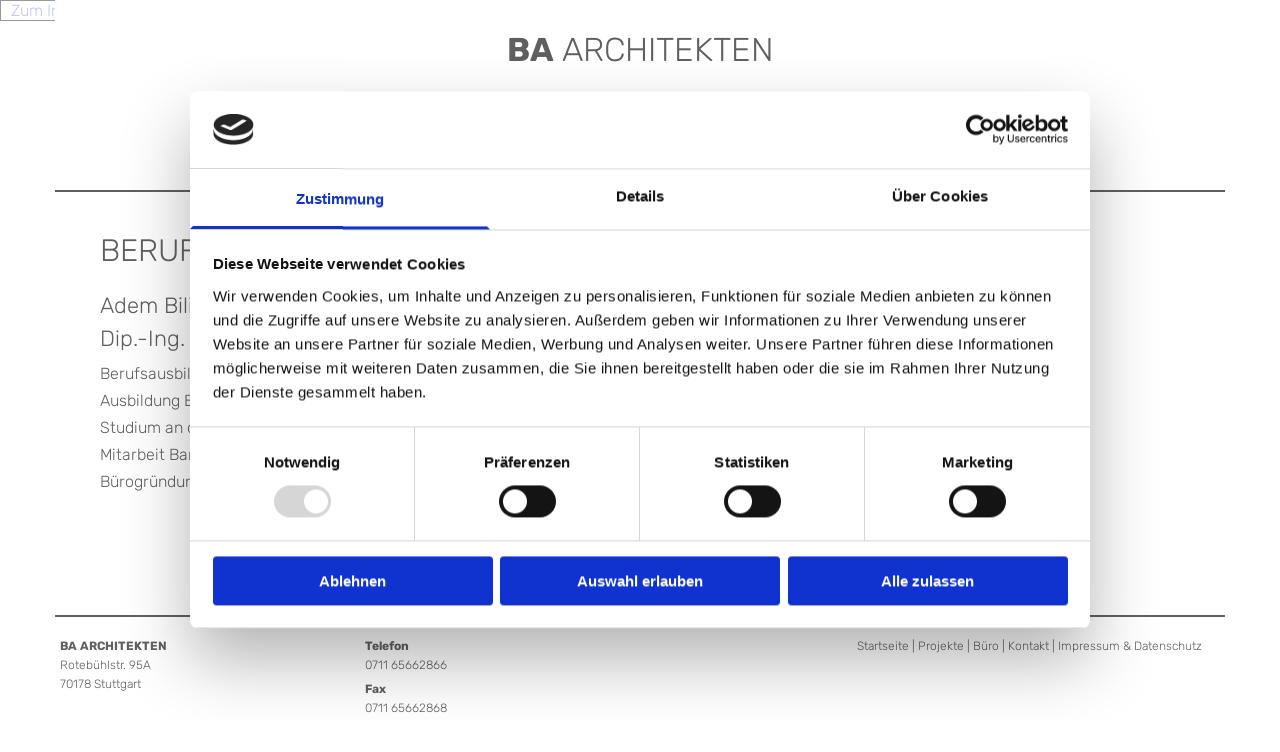

--- FILE ---
content_type: text/html; charset=UTF-8
request_url: https://www.baarchitekten.de/buero
body_size: 4353
content:
<!DOCTYPE html> <html lang="de" data-currency="EUR" data-lang="de" data-countrycode="de_DE" data-rHash="9ba5a868c102bc1ec13951df4a66f784" dir="auto" data-cookiebot="true"> <head> <meta charset="UTF-8"/> <script>window.addEventListener("CookiebotOnDialogInit",function(){if (Cookiebot.getDomainUrlParam("autoAcceptCookies") === "true")Cookiebot.setOutOfRegion();});</script><script async fetchpriority="high" id="Cookiebot" src="https://consent.cookiebot.com/uc.js" data-cbid="9a071f81-a10d-4539-9fdc-c4e69685f979" data-blockingmode="auto" data-culture="de" type="text/javascript"></script><title>BA ARCHITEKTEN in Stuttgart - Büro</title><meta name="keywords" content="BA Architekten, Stuttgart, Büro, Adem Bilici, Architekt, Diplom Ingenieur"><meta name="description" content="Das Architekturbüro BA ARCHITEKTEN in Stuttgart stellt sich vor. Als Dipl. Ing. Architekt agiert Adem Bilici und sein Team stets im Interesse seiner Kunden."><meta property="og:type" content="website"><meta property="og:title" content="BA ARCHITEKTEN in Stuttgart - Büro"><meta property="og:url" content="https://www.baarchitekten.de/buero"><meta property="og:description" content="Das Architekturbüro BA ARCHITEKTEN in Stuttgart stellt sich vor. Als Dipl. Ing. Architekt agiert Adem Bilici und sein Team stets im Interesse seiner Kunden."><meta property="og:image" content="https://www.baarchitekten.de"><link rel='canonical' href='https://www.baarchitekten.de/buero'/><meta name="viewport" content="width=device-width, initial-scale=1"><link rel='shortcut icon' type='image/x-icon' href='/uploads/Bk8AzNi6/favicon.ico'/><link rel="preload" href="https://css-fonts.eu.extra-cdn.com/css?family=Roboto:300,500&display=swap" as="style"><link href="https://css-fonts.eu.extra-cdn.com/css?family=Roboto:300,500&display=swap" rel="stylesheet"><link rel="stylesheet" href="https://site-assets.cdnmns.com/606c02160e78242bde96757ba312f54d/css/cookiebotVideoPlaceholder.css?1769614031895"><link rel="stylesheet" href="https://site-assets.cdnmns.com/606c02160e78242bde96757ba312f54d/css/grids.css?1769614031895"><link rel="stylesheet" href="https://site-assets.cdnmns.com/606c02160e78242bde96757ba312f54d/css/hcaptcha.css?1769614031895"><link rel="stylesheet" href="/assets/user-style.css?1756456081"><link rel="stylesheet" id="style_site" href="/assets/sitestyle.css?1756456081"><link rel="stylesheet" href="https://site-assets.cdnmns.com/606c02160e78242bde96757ba312f54d/css/external-libs.css?1769614031895"><!--[if lt IE 9]><script src="https://site-assets.cdnmns.com/606c02160e78242bde96757ba312f54d/js/html5shiv.js"></script><script src="https://site-assets.cdnmns.com/606c02160e78242bde96757ba312f54d/js/respond.js"></script><![endif]--><script>if ('serviceWorker' in navigator){navigator.serviceWorker.getRegistrations().then(function(registrations) { for(registration in registrations) { registration.unregister(); }}); }</script><link rel="preconnect" href="https://site-assets.cdnmns.com/" crossorigin><link rel="preconnect" href="https://fonts.prod.extra-cdn.com/" crossorigin><style id='globalCSS'>/*.gallery .slides .arrowAfter { color: #FFF; background-color: #000; padding-left: 4px; right: 1px!important; } .gallery .slides .arrowBefore { color: #FFF; text-align: right; background-color: #000; padding-right: 4px; left: 0!important; }*/ #r2545 { height: auto!important; } /* --- STARTSEITE --- */ #p2374 #c5000 { visibility: hidden; }</style><!-- Google Analytics --> <script>var gaProperty = 'UA-79381127-12';var disableStr = 'ga-disable-' + gaProperty;if (document.cookie.indexOf(disableStr + '=true')> -1) { window[disableStr] = true;}function gaOptout() { document.cookie = disableStr + '=true; expires=Thu, 31 Dec 2099 23:59:59 UTC; path=/'; window[disableStr] = true;};</script><script> (function(i,s,o,g,r,a,m){i['GoogleAnalyticsObject']=r;i[r]=i[r]||function(){ (i[r].q=i[r].q||[]).push(arguments)},i[r].l=1*new Date();a=s.createElement(o), m=s.getElementsByTagName(o)[0];a.async=1;a.src=g;m.parentNode.insertBefore(a,m) })(window,document,'script','//www.google-analytics.com/analytics.js','ga'); ga('create', 'UA-79381127-12', 'auto');ga('set', 'anonymizeIp', true); ga('send', 'pageview');</script> <!-- Wipe Performance --> <script src="https://wwa.wipe.de/wwa.js"></script><script>var wa$ = _WWA_.getAnalyzer("heisehomepages");wa$.setPageItem({ cid: "0012675412", oid: "0001908726", na: "BA ARCHITEKTEN in Stuttgart", oat: "Homepage Starter HMS",dn: "baarchitekten.de"});wa$.logPageView();</script> <script>window.ASSETSURL='https://site-assets.cdnmns.com/606c02160e78242bde96757ba312f54d';</script></head> <body id="p3731" data-dateformat='d/m/Y' data-enableFocusIndication data-req="lazyload,quicklink"> <div class="skipNavigation"> <a class="skipNavigationLink" aria-label="Zum Inhalt springen" title="Zum Inhalt springen" href="javascript:void(0)">Zum Inhalt springen</a> </div> <div id="r5001" class="row designRow"> <div class="container container-fixed"><div class="col col-sm-12"> <header><div id="r5000" class="row "> <div class="container container-fixed colsStack"><div id="c5000" class="col col-sm-10 col-lg-12 col-md-12"><div id="m3730" class="module text"><p class="companyname"><a href="/" data-track-event="click" data-track-action="internal_link_clicked"><span style="font-weight: bold;">BA</span> Architekten</a></p></div> </div> <div id="c4354" class="col col-sm-2 col-lg-12 col-md-12"><nav id="m5000" class="module nav" data-settings="vertical=false,direction=right,push=true,activeParent=false,verticalNav-lg=false" aria-label="Navigation" tabindex="-1"> <ul class="navContainer"><li class=""> <a href="/" data-track-event="click" data-track-action="internal_link_clicked">Startseite</a> </li><li class=""> <a href="/projekte" data-track-event="click" data-track-action="internal_link_clicked">Projekte</a> </li><li class=" active"> <a href="/buero" data-track-event="click" data-track-action="internal_link_clicked">Büro</a> </li><li class=""> <a href="/kontakt" data-track-event="click" data-track-action="internal_link_clicked">Kontakt</a> </li><li class=" hidden-lg hidden-md hidden-sm"> <a href="/impressum--datenschutz" data-track-event="click" data-track-action="internal_link_clicked">Impressum &amp; Datenschutz</a> </li></ul> </nav></div> </div> </div> </header><div id="r5002" role="main" class="row designRow"> <div class="container container-fluid"><div class="col col-sm-12"><div id="r4599" class="row "> <div class="container container-fixed"><div class="col col-md-6 col-lg-6 col-sm-12"><div id="m4079" class="module text"><p class="subtitle">Beruflicher Werdegang</p><p class="preamble">Adem Bilici<br>Dip.-Ing. (FH) Architekt</p><p class="bodytext">Berufsausbildung: 1995 bis 1998<br>Ausbildung Bautechniker: 2003 bis 2005<br>Studium an der HFT Stuttgart: 2005 bis 2009<br>Mitarbeit Bankwitz Architekten: 2009 bis 2011<br>Bürogründung BA ARCHITEKTEN: 2011</p></div> </div> <div id="c1497" class="col col-md-6 col-lg-6 col-sm-12"><div id="m4945" class="module text"><p class="subtitle">Tätigkeiten/Leistungen</p><p class="bodytext"><br>Alle Architektenleistungen in den Leistungsphasen 1-9&nbsp;für</p><ul class="bodytext"><li class="bodytext">Neubau</li><li class="bodytext">Umbau</li><li class="bodytext">Sanierung</li><li class="bodytext">Modernisierung</li></ul></div> </div> </div> </div> </div> </div> </div> <footer><div id="r1074" class="row "> <div class="container container-fixed"><div id="c3869" class="col col-md-3 col-lg-3 col-sm-6"><div id="m1028" class="module text"><p class="footertext"><span style="font-weight: bold;">BA ARCHITEKTEN</span><br>Rotebühlstr. 95A<br>70178&nbsp;Stuttgart&nbsp;<span class="redactor-invisible-space"></span></p></div> </div> <div class="col col-md-3 col-lg-3 col-sm-6"><div id="m2647" class="module text"><p class="footertext"><strong>Telefon</strong><br><a data-global="phone"  href="tel:071165662866" data-track-event="click" data-track-action="phone_link">0711 65662866</a><span style="font-weight: bold;"></span></p><p class="footertext"><span style="font-weight: bold;">Fax</span><br>0711 65662868<br></p><p class="footertext"><span style="font-weight: bold;">E-Mail&nbsp;</span><br><a href="mailto:info@baarchitekten.de" data-track-event="click" data-track-action="email_link">info@baarchitekten.de</a><a href="mailto:info@baarchitekten.de" data-track-event="click" data-track-action="email_link"></a><br><br></p></div> </div> <div class="col col col-md-3 col-sm-12 col-lg-2 hidden-md hidden-sm"></div> <div id="c4410" class="col col-sm-12 col-lg-4 col-md-6"><div id="m2721" class="module text"><p class="footertext" style="text-align: center;"><a href="/" data-track-event="click" data-track-action="internal_link_clicked">Startseite</a> | <a href="/projekte" data-track-event="click" data-track-action="internal_link_clicked">Projekte</a> | <a href="/buero" data-track-event="click" data-track-action="internal_link_clicked">Büro</a> | <a href="/kontakt" data-track-event="click" data-track-action="internal_link_clicked">Kontakt</a> | <a href="/impressum--datenschutz" data-track-event="click" data-track-action="internal_link_clicked">Impressum & Datenschutz</a></p></div> </div> </div> </div> </footer> </div> </div> </div> <script async data-cookieconsent="ignore" nomodule src="https://site-assets.cdnmns.com/606c02160e78242bde96757ba312f54d/js/loader-polyfills.js?1769614031895"></script><script async data-cookieconsent="ignore" src="https://site-assets.cdnmns.com/606c02160e78242bde96757ba312f54d/js/loader.js?1769614031895"></script><script type='application/ld+json'>{"@context":"http://schema.org","@type":"LocalBusiness","@id":"https://www.baarchitekten.de/#global_business","name":"BA Architekten","address":{"@type":"PostalAddress","streetAddress":"Roteb\u00fchlstr. 95A","addressLocality":"Stuttgart","addressRegion":"","postalCode":"70178","addressCountry":""},"email":"info@baarchitekten.de","faxNumber":"0711 65662868","telephone":"0711 65662866","url":"https://www.baarchitekten.de"}</script><!-- Cookiebot: Google consent mode v2 defaults --> <script type='text/javascript' data-cookieconsent='ignore'> window.dataLayer = window.dataLayer || []; function gtag(){dataLayer.push(arguments);} gtag('consent', 'default', { 'ad_storage': 'denied', 'analytics_storage': 'denied', 'ad_user_data': 'denied', 'ad_personalization': 'denied', 'functionality_storage': 'denied', 'personalization_storage': 'denied', 'security_storage': 'granted', 'wait_for_update': 500, }); gtag("set", "ads_data_redaction", true); gtag("set", "url_passthrough", false); </script><!-- Mono global site tag (gtag.js) - Google Analytics --> <script async type='text/plain' data-cookieconsent='statistics' src='https://www.googletagmanager.com/gtag/js?id=G-Q5WHBMJ5E3'></script> <script type='text/plain' data-cookieconsent='statistics'> window.dataLayer = window.dataLayer || []; function gtag(){dataLayer.push(arguments);} gtag('js', new Date()); gtag('config', 'G-Q5WHBMJ5E3', { 'anonymize_ip': true, 'send_page_view': false, 'custom_map': {'dimension1': 'monoSiteId', 'dimension2': 'monoRendering'} }); gtag('event', 'monoAction', { 'monoSiteId': '705079', 'monoRendering': 'website'}); gtag('event', 'page_view', { 'monoSiteId': '705079', 'monoRendering': 'website'}); var _mtr = _mtr || []; _mtr.push(['addTracker', function (action) { gtag('event', action, { 'send_to': 'G-Q5WHBMJ5E3', 'event_label': 'monoAction', 'monoSiteId': '705079', 'monoRendering': 'website' }); }]); _mtr.push(['addRawTracker', function() { gtag.apply(gtag,arguments); }]); </script> </body> </html>

--- FILE ---
content_type: text/css
request_url: https://www.baarchitekten.de/assets/sitestyle.css?1769614031895
body_size: 3892
content:
.headline { font-size:45px; line-height:1.2em; letter-spacing:0em; margin-bottom:20px; text-transform:uppercase;} .headline a:hover { text-decoration:underline;} nav { text-align:center;} nav > ul li > a { color:rgb(53, 53, 53); font-size:22px; transition:all 0.25s ease-in 0s;} nav:before { color:rgb(69, 69, 69); font-size:30px;} nav > ul > li > ul a { font-size:14px;} nav > ul li a:hover { border-color:rgb(69, 69, 69);} nav > ul li a { border-top-width:2px; margin-left:20px; margin-right:20px; padding-left:5px; padding-top:5px; padding-bottom:5px; padding-right:5px;} nav > ul > li > ul li a { background-color:rgb(255, 255, 255); padding-top:20px; padding-bottom:20px; padding-right:20px;} nav > ul > li > ul li a:hover { background-color:rgb(234, 234, 234);} nav > ul li.active > a { font-weight:500; color:rgb(96, 96, 96);} nav > ul > li > ul li.active > a { background-color:rgb(234, 234, 234);} nav > ul li > a:hover { color:rgb(96, 96, 96);} .subtitle { font-size:31px; line-height:1.2em; letter-spacing:0em; margin-bottom:20px; font-weight:300; font-style:normal; text-transform:uppercase;} .preamble { font-size:22px; line-height:1.5em; letter-spacing:0em; margin-bottom:5px; color:rgb(96, 96, 96);} .bodytext { line-height:1.7em; margin-bottom:5px; font-size:16px;} .bodytext a { color:rgb(96, 96, 96);} .bodytext a:hover { color:rgb(96, 96, 96); text-decoration:underline;} .smalltext { line-height:1.2em; letter-spacing:0em; font-size:12px; margin-bottom:5px;} body { color:rgb(96, 96, 96); font-size:16px; font-family:Rubik; line-height:1.2em; font-weight:300; background-color:rgb(255, 255, 255);} body a { text-decoration:none; color:rgb(190, 199, 244);} body a:hover { color:rgb(190, 199, 244);} .button { margin-bottom:40px; border-radius:3px; font-weight:400; color:rgb(69, 69, 69); background-color:rgba(190, 199, 244, 0); padding-top:15px; padding-right:25px; padding-bottom:15px; padding-left:25px; border-color:rgb(69, 69, 69); border-top-width:1px; border-right-width:1px; border-bottom-width:1px; border-left-width:1px; border-top-left-radius:0px; border-top-right-radius:0px; border-bottom-right-radius:0px; border-bottom-left-radius:0px; border-style:dotted;} .button:hover { background-color:rgb(69, 69, 69); color:rgb(255, 255, 255); border-color:rgb(210, 218, 221);} .form { margin-bottom:40px; padding-top:0px; padding-right:0px; padding-bottom:0px; padding-left:0px;} .form label { padding-bottom:0px; margin-bottom:10px; line-height:1.2em;} .form input[type=text],.form textarea,.form select { border-radius:3px; border-width:1px; border-color:rgb(204, 204, 204); color:rgb(69, 69, 69); font-size:14px; padding-top:10px; padding-right:10px; padding-bottom:10px; padding-left:10px; margin-top:0px; margin-right:0px; margin-bottom:20px; margin-left:0px;} .form input[type=submit] { margin-top:20px; margin-bottom:0px; border-style:solid;} .form input[type=checkbox]+span,.form input[type=radio]+span,.form .form_option input[type=checkbox]+label { line-height:1.6em; margin-left:10px; margin-bottom:20px; margin-right:20px;} .text { margin-bottom:40px; padding-top:0px; padding-right:0px; padding-bottom:0px; padding-left:0px;} .image { margin-bottom:40px;} .map { margin-bottom:40px;} .gallery { margin-bottom:40px;} .gallery .arrow { font-size:25px; width:25px; height:25px;} .row { padding-top:100px; padding-right:30px; padding-bottom:60px; padding-left:30px;} .col { margin-bottom:0px; padding-left:15px; padding-right:15px; margin-top:0px; padding-bottom:0px;} .custom1 {} .custom2 {} .custom4 {} .custom5 {} .custom3 {} .smallsubtitle { font-size:18px; line-height:1.2em; margin-bottom:5px;} .spottext { font-size:63px; color:rgb(255, 255, 255); line-height:1.2em; text-align:center; margin-bottom:20px;} .footertext { font-size:12px; line-height:1.6em; margin-bottom:5px;} .footertext a { color:rgb(96, 96, 96);} .footertext a:hover { color:rgb(96, 96, 96); text-decoration:underline;} .companyname { font-size:33px; line-height:1.2em; text-transform:uppercase; text-align:center;} .companyname a { color:rgb(96, 96, 96);} .companyname a:hover { color:rgb(96, 96, 96);} .smallspottext { line-height:1.5em; color:rgb(255, 255, 255); text-align:center; font-size:22px; margin-bottom:5px;} .locale { text-align:right;} .locale ul li a { transition:all 0.25s ease-in 0s; color:rgb(255, 255, 255);} .locale ul li { background-color:rgb(69, 69, 69); padding-top:5px; padding-right:15px; padding-bottom:5px; padding-left:15px;} .button2 { font-size:21px; border-width:2px; line-height:1em; margin-bottom:40px; border-radius:3px; color:rgb(255, 255, 255); border-color:rgb(255, 255, 255); display:table; margin-left:auto; margin-right:auto; padding-top:20px; padding-right:30px; padding-bottom:20px; padding-left:30px;} .button2:hover { border-color:rgba(255, 255, 255, 0.498039);} .divider { display:table; margin-left:auto; margin-right:auto; border-top-width:1px; border-color:rgba(0, 0, 0, 0.0980392); width:100%;} .socialmedia { text-align:right; font-size:19px;} .socialmedia li { margin-left:20px; margin-bottom:20px;} .socialmedia li a { width:30px; height:30px;} .paymenticons li { margin-left:5px; margin-bottom:5px; padding-bottom:40px;} .linklist { margin-bottom:0px; margin-top:0px; padding-left:0px;} .linklist a { margin-bottom:1px; background-color:rgb(242, 242, 242); padding-top:10px; padding-right:10px; padding-bottom:10px; padding-left:10px;} .breadcrumb li a { margin-bottom:10px; margin-left:10px; margin-right:10px;} body[data-enableFocusIndication] a:focus, body[data-enableFocusIndication] *:focus:not(nav), body[data-enableFocusIndication] a[href]:focus > img, body[data-enableFocusIndication] [tabindex]:focus:not(nav), body[data-enableFocusIndication] .nav:focus:before { outline-width:2px; outline-color:#ff0000; outline-style:solid;} @media only screen and (max-width:1199px) {nav {} nav > ul li > a:hover {} nav > ul li.active > a {} nav > ul > li > ul a {} nav > ul > li > ul li.active > a {} nav:before { color:rgb(69, 69, 69); font-size:30px;} .col { padding-bottom:30px;} .row { padding-top:70px; padding-bottom:0px;} .custom4 {} .custom4 a {} .custom4 a:hover {} .custom1 { line-height:1.2em;} .custom1 a {} .custom1 a:hover {} .custom3 {} .custom3 a {} .custom3 a:hover {} body {} body a {} body a:hover {} .text {} .headline { font-size:37px;} .headline a {} .headline a:hover {} .subtitle { font-size:28px;} .subtitle a {} .subtitle a:hover {} .preamble { font-size:18px;} .preamble a {} .preamble a:hover {} .bodytext {} .bodytext a {} .bodytext a:hover {} .smallsubtitle {} .smallsubtitle a {} .smallsubtitle a:hover {} .smalltext { font-size:12px;} .smalltext a {} .smalltext a:hover {} .spottext { font-size:50px;} .spottext a {} .spottext a:hover {} .smallspottext { font-size:18px;} .smallspottext a {} .smallspottext a:hover {} .companyname { font-size:18px;} .companyname a {} .companyname a:hover {} .footertext { font-size:12px;} .footertext a {} .footertext a:hover {} }@media only screen and (max-width:767px) {nav { text-align:right;} nav > ul li > a { font-size:18px;} nav > ul li > a:hover {} nav > ul li.active > a {} nav > ul > li > ul a { font-size:15px;} nav > ul > li > ul li.active > a {} nav:before { font-size:21px;} nav > ul li a { padding-top:10px; padding-right:0px; padding-bottom:10px; padding-left:0px;} nav > ul > li > ul li a { background-color:rgba(255, 255, 255, 0); padding-top:10px; padding-right:10px; padding-bottom:10px; padding-left:10px;} .headline { font-size:31px;} .headline a {} .headline a:hover {} .subtitle { font-size:25px;} .subtitle a {} .subtitle a:hover {} .preamble { font-size:20px;} .preamble a {} .preamble a:hover {} .bodytext {} .bodytext a {} .bodytext a:hover {} .smalltext {} .smalltext a {} .smalltext a:hover {} .text { margin-bottom:20px; padding-right:0px; padding-left:0px;} .col { padding-bottom:20px;} .row { padding-top:40px; padding-left:0px; padding-right:0px;} .form { margin-bottom:20px; padding-top:0px; padding-right:0px; padding-bottom:0px; padding-left:0px;} .form label {} .form input[type=submit] {} .form input[type=submit]:hover {} .form input[type=text],.form textarea,.form select {} .form .thankYou {} .form input[type=checkbox]+span,.form input[type=radio]+span,.form .form_option input[type=checkbox]+label { margin-bottom:10px; margin-right:10px;} .gallery { margin-bottom:20px;} .map { margin-bottom:20px;} .image { margin-bottom:20px;} .button { margin-bottom:20px;} .button:hover {} .custom1 {} .custom1 a {} .custom1 a:hover {} .custom2 {} .custom2 a {} .custom2 a:hover {} .custom3 {} .custom3 a {} .custom3 a:hover {} .custom4 {} .custom4 a {} .custom4 a:hover {} .custom5 {} .custom5 a {} .custom5 a:hover {} .spottext { font-size:39px;} .spottext a {} .spottext a:hover {} body {} body a {} body a:hover {} .locale {} .locale ul li a {} .locale ul li a:hover {} .locale ul li.active a {} .locale ul li {} .locale ul li:hover {} .locale ul li.active {} .smallsubtitle {} .smallsubtitle a {} .smallsubtitle a:hover {} .smallspottext { font-size:20px;} .smallspottext a {} .smallspottext a:hover {} .companyname { font-size:20px; text-align:left;} .companyname a {} .companyname a:hover {} .footertext {} .footertext a {} .footertext a:hover {} .button2 { margin-bottom:20px;} .button2:hover {} .socialmedia { text-align:center; font-size:22px;} .socialmedia li a { width:45px; height:45px;} .socialmedia li a:hover {} .socialmedia li {} .socialmedia li:hover {} }#r5001 { padding-left:0px; padding-right:0px;} #r5001 > .container {} #r5000 { background-color:rgb(255, 255, 255); background-repeat:no-repeat; background-position:50% 100%; padding-left:15px; padding-top:30px; padding-bottom:50px; padding-right:15px;} #c5000 { margin-top:0px; margin-bottom:0px;} #m3730 { margin-bottom:20px;} #c4354 { padding-top:20px;} #r5002 { background-color:rgb(255, 255, 255); background-position:50% 0%; background-repeat:repeat-y;} #r5002 > .container {} #r1074 { padding-top:20px; padding-bottom:50px; background-color:rgb(255, 255, 255); border-top-width:2px; border-color:rgb(96, 96, 96); padding-left:5px; padding-right:5px;} #c3869 { padding-left:0px; padding-right:5px;} #c4410 { padding-right:0px; padding-left:5px;} #p2374 #r2955 { padding-top:10px;} #p2374 #m3239 { max-width:50%; margin-left:auto; margin-top:100px; margin-right:auto;} #p1879 #r4180 { background-color:rgba(190, 199, 244, 0); padding-top:20px; padding-bottom:0px; border-color:rgb(96, 96, 96); border-top-width:2px; padding-left:0px; padding-right:0px;} #p1879 #c2656 { background-color:rgb(255, 255, 255); background-clip:content-box; padding-left:0px; padding-top:0px; padding-right:0px;} #p1879 #m2821 { padding-right:40px; padding-left:40px; margin-bottom:0px;} #p1879 #r2814 { background-color:rgba(190, 199, 244, 0); padding-top:40px; padding-bottom:40px;} #p1879 #c1075 { background-color:rgb(255, 255, 255); background-clip:content-box; margin-bottom:10px;} #p1879 #m4332 { border-style:solid; margin-bottom:0px;} #p1879 #m4332 .arrow { color:rgb(96, 96, 96);} #p1879 #m4332 .hoverOverlay .hoverIcon { border-style:solid;} #p1879 #m4332 .hoverOverlay { border-style:solid;} #p1879 #c2901 { margin-bottom:10px; padding-left:80px;} #p1879 #r3346 { background-color:rgba(190, 199, 244, 0); padding-top:40px; padding-bottom:40px;} #p1879 #c4565 { background-color:rgb(255, 255, 255); background-clip:content-box; margin-bottom:10px;} #p1879 #m1332 { margin-bottom:0px;} #p1879 #m1332 .arrow { color:rgb(96, 96, 96);} #p1879 #c4693 { margin-bottom:10px; padding-left:80px;} #p1879 #r2013 { background-color:rgba(190, 199, 244, 0); padding-top:40px; padding-bottom:40px;} #p1879 #c4760 { background-color:rgb(255, 255, 255); background-clip:content-box; margin-bottom:10px;} #p1879 #m3956 { margin-bottom:0px;} #p1879 #c1860 { margin-bottom:10px; padding-left:80px;} #p1879 #r2719 { background-color:rgba(190, 199, 244, 0); padding-top:40px; padding-bottom:40px;} #p1879 #c4722 { background-color:rgb(255, 255, 255); background-clip:content-box; margin-bottom:10px;} #p1879 #m1309 { border-style:solid; margin-bottom:0px;} #p1879 #m1309 .hoverOverlay .hoverIcon { border-style:solid;} #p1879 #m1309 .hoverOverlay { border-style:solid;} #p1879 #c1379 { margin-bottom:10px; padding-left:80px;} #p1879 #r4901 { background-color:rgba(190, 199, 244, 0); padding-top:40px; padding-bottom:40px;} #p1879 #c1713 { background-color:rgb(255, 255, 255); background-clip:content-box; margin-bottom:10px;} #p1879 #m4048 { margin-bottom:0px;} #p1879 #c1928 { margin-bottom:10px; padding-left:80px;} #p1879 #r2655 { background-color:rgba(190, 199, 244, 0); padding-top:40px; padding-bottom:40px;} #p1879 #c2812 { background-color:rgb(255, 255, 255); background-clip:content-box; margin-bottom:10px;} #p1879 #m4434 { margin-bottom:0px;} #p1879 #c1741 { margin-bottom:10px; padding-left:80px;} #p1879 #r2107 { background-color:rgba(190, 199, 244, 0); padding-top:40px; padding-bottom:40px;} #p1879 #c1638 { background-color:rgb(255, 255, 255); background-clip:content-box; margin-bottom:10px;} #p1879 #m4003 { margin-bottom:0px;} #p1879 #c1020 { margin-bottom:10px; padding-left:80px;} #p1879 #r2538 { background-color:rgba(190, 199, 244, 0); padding-top:40px; padding-bottom:40px;} #p1879 #c3483 { background-color:rgb(255, 255, 255); background-clip:content-box; margin-bottom:10px;} #p1879 #m2413 { margin-bottom:0px;} #p1879 #c2829 { margin-bottom:10px; padding-left:80px;} #p1879 #r2443 { background-color:rgba(190, 199, 244, 0); padding-top:40px; padding-bottom:40px;} #p1879 #c4836 { background-color:rgb(255, 255, 255); background-clip:content-box; margin-bottom:10px;} #p1879 #m4012 { margin-bottom:0px;} #p1879 #c4668 { margin-bottom:10px; padding-left:80px;} #p1879 #r4929 { background-color:rgba(190, 199, 244, 0); padding-top:40px; padding-bottom:40px;} #p1879 #c4995 { margin-bottom:10px; border-bottom-width:1px; border-color:rgb(234, 234, 234);} #p1879 #c4440 { margin-bottom:10px; border-bottom-width:1px; border-color:rgb(234, 234, 234);} #p1879 #c2523 { margin-bottom:10px; border-bottom-width:1px; border-color:rgb(234, 234, 234);} #p1879 #c4845 { margin-bottom:10px; border-bottom-width:1px; border-color:rgb(234, 234, 234);} #p1879 #c4307 { margin-bottom:10px; border-bottom-width:0px; border-color:rgb(234, 234, 234);} #p1879 #c2876 { margin-bottom:10px; border-bottom-width:0px; border-color:rgb(234, 234, 234);} #p1879 #r2211 { background-color:rgba(190, 199, 244, 0); padding-top:20px; padding-bottom:0px; border-color:rgb(96, 96, 96); border-top-width:2px; padding-left:0px; padding-right:0px;} #p1879 #c3070 { background-color:rgb(255, 255, 255); background-clip:content-box; padding-left:0px; padding-top:0px; padding-right:0px;} #p1879 #m3350 { padding-right:40px; padding-left:40px; margin-bottom:0px;} #p1879 #r3666 { background-color:rgba(190, 199, 244, 0); padding-top:40px; padding-bottom:40px; margin-bottom:0px;} #p1879 #c4665 { background-color:rgb(255, 255, 255); background-clip:content-box;} #p1879 #c1138 { padding-left:80px;} #p1879 #r3132 { background-color:rgba(190, 199, 244, 0); padding-top:40px; padding-bottom:40px; margin-bottom:0px;} #p1879 #c3046 { background-color:rgb(255, 255, 255); background-clip:content-box; padding-left:100px; padding-right:100px;} #p1879 #c2830 { padding-left:80px;} #p1879 #r3445 { background-color:rgba(190, 199, 244, 0); padding-top:40px; padding-bottom:40px;} #p1879 #c3430 { background-color:rgb(255, 255, 255); background-clip:content-box; margin-bottom:10px;} #p1879 #m4158 { max-width:70%; margin-left:auto; margin-right:auto;} #p1879 #c4809 { margin-bottom:10px; padding-left:80px;} #p1879 #r3162 { background-color:rgba(190, 199, 244, 0); padding-top:40px; padding-bottom:40px;} #p1879 #c2542 { background-color:rgb(255, 255, 255); background-clip:content-box; margin-bottom:10px;} #p1879 #c2968 { margin-bottom:10px; padding-left:80px;} #p1879 #r2952 { background-color:rgba(190, 199, 244, 0); padding-top:40px; padding-bottom:40px;} #p1879 #c3129 { margin-bottom:10px; border-bottom-width:1px; border-color:rgb(234, 234, 234);} #p1879 #c3474 { margin-bottom:10px; border-bottom-width:1px; border-color:rgb(234, 234, 234);} #p1879 #c2867 { margin-bottom:10px; border-bottom-width:1px; border-color:rgb(234, 234, 234);} #p1879 #c2673 { margin-bottom:10px; border-bottom-width:1px; border-color:rgb(234, 234, 234);} #p1879 #c4227 { margin-bottom:10px; border-bottom-width:0px; border-color:rgb(234, 234, 234);} #p1879 #c4709 { margin-bottom:10px; border-bottom-width:0px; border-color:rgb(234, 234, 234);} #p1879 #r2563 { background-color:rgba(190, 199, 244, 0); padding-top:40px; padding-bottom:40px;} #p1879 #c1500 { margin-bottom:10px; border-bottom-width:1px; border-color:rgb(234, 234, 234);} #p1879 #c1007 { margin-bottom:10px; border-bottom-width:1px; border-color:rgb(234, 234, 234);} #p1879 #c1095 { margin-bottom:10px; border-bottom-width:1px; border-color:rgb(234, 234, 234);} #p1879 #c4750 { margin-bottom:10px; border-bottom-width:1px; border-color:rgb(234, 234, 234);} #p1879 #c4244 { margin-bottom:10px; border-bottom-width:0px; border-color:rgb(234, 234, 234);} #p1879 #c2485 { margin-bottom:10px; border-bottom-width:0px; border-color:rgb(234, 234, 234);} #p1879 #r4494 { background-color:rgba(190, 199, 244, 0); padding-top:40px; padding-bottom:40px;} #p1879 #c2608 { margin-bottom:10px; border-bottom-width:1px; border-color:rgb(234, 234, 234);} #p1879 #c3747 { margin-bottom:10px; border-bottom-width:1px; border-color:rgb(234, 234, 234);} #p1879 #c1372 { margin-bottom:10px; border-bottom-width:1px; border-color:rgb(234, 234, 234);} #p1879 #c1784 { margin-bottom:10px; border-bottom-width:1px; border-color:rgb(234, 234, 234);} #p1879 #c1119 { margin-bottom:10px; border-bottom-width:0px; border-color:rgb(234, 234, 234);} #p1879 #c4856 { margin-bottom:10px; border-bottom-width:0px; border-color:rgb(234, 234, 234);} #p1879 #r4416 { background-color:rgba(190, 199, 244, 0); padding-top:40px; padding-bottom:40px;} #p1879 #c3171 { margin-bottom:10px; border-bottom-width:1px; border-color:rgb(234, 234, 234);} #p1879 #c2804 { margin-bottom:10px; border-bottom-width:1px; border-color:rgb(234, 234, 234);} #p1879 #c3298 { margin-bottom:10px; border-bottom-width:1px; border-color:rgb(234, 234, 234);} #p1879 #c1005 { margin-bottom:10px; border-bottom-width:1px; border-color:rgb(234, 234, 234);} #p1879 #c4132 { margin-bottom:10px; border-bottom-width:0px; border-color:rgb(234, 234, 234);} #p1879 #c1543 { margin-bottom:10px; border-bottom-width:0px; border-color:rgb(234, 234, 234);} #p1879 #r1618 { background-color:rgba(190, 199, 244, 0); padding-top:40px; padding-bottom:40px;} #p1879 #c2840 { margin-bottom:10px; border-bottom-width:1px; border-color:rgb(234, 234, 234);} #p1879 #c4032 { margin-bottom:10px; border-bottom-width:1px; border-color:rgb(234, 234, 234);} #p1879 #r1538 { background-color:rgba(190, 199, 244, 0); padding-top:20px; padding-bottom:0px; border-color:rgb(96, 96, 96); border-top-width:2px; padding-left:0px; padding-right:0px;} #p1879 #c1300 { background-color:rgb(255, 255, 255); background-clip:content-box; padding-left:0px; padding-top:0px; padding-right:0px;} #p1879 #m1478 { padding-right:40px; padding-left:40px; margin-bottom:0px;} #p1879 #r4558 { background-color:rgba(190, 199, 244, 0); padding-top:40px; padding-bottom:40px;} #p1879 #c2592 { background-color:rgb(255, 255, 255); background-clip:content-box; margin-bottom:10px;} #p1879 #m2701 { margin-bottom:0px;} #p1879 #c3417 { margin-bottom:10px; padding-left:80px;} #p1879 #r2215 { background-color:rgba(190, 199, 244, 0); padding-top:40px; padding-bottom:40px;} #p1879 #c3064 { background-color:rgb(255, 255, 255); background-clip:content-box; margin-bottom:10px;} #p1879 #m4103 { margin-bottom:0px;} #p1879 #c1455 { margin-bottom:10px; padding-left:80px;} #p1879 #r4640 { background-color:rgba(190, 199, 244, 0); padding-top:40px; padding-bottom:40px;} #p1879 #c2419 { background-color:rgb(255, 255, 255); background-clip:content-box; margin-bottom:10px;} #p1879 #m4963 { margin-bottom:0px;} #p1879 #c3650 { margin-bottom:10px; padding-left:80px;} #p1879 #r4703 { background-color:rgba(190, 199, 244, 0); padding-top:40px; padding-bottom:40px;} #p1879 #c2215 { background-color:rgb(255, 255, 255); background-clip:content-box; margin-bottom:10px;} #p1879 #m1153 { margin-bottom:0px;} #p1879 #c3278 { margin-bottom:10px; padding-left:80px;} #p1879 #r3428 { background-color:rgba(190, 199, 244, 0); padding-top:40px; padding-bottom:40px;} #p1879 #c4076 { background-color:rgb(255, 255, 255); background-clip:content-box; margin-bottom:10px;} #p1879 #m1226 { margin-bottom:0px;} #p1879 #c3694 { margin-bottom:10px; padding-left:80px;} #p1879 #r4186 { background-color:rgba(190, 199, 244, 0); padding-top:40px; padding-bottom:40px; margin-bottom:0px;} #p1879 #c1601 { background-color:rgb(255, 255, 255); background-clip:content-box;} #p1879 #c3938 { padding-left:80px;} #p1879 #r1672 { background-color:rgba(190, 199, 244, 0); padding-top:40px; padding-bottom:40px;} #p1879 #c4757 { background-color:rgb(255, 255, 255); background-clip:content-box; margin-bottom:10px;} #p1879 #m3301 { margin-bottom:0px;} #p1879 #c4896 { margin-bottom:10px; padding-left:80px;} #p1879 #r2040 { background-color:rgba(190, 199, 244, 0); padding-top:40px; padding-bottom:40px;} #p1879 #c4133 { margin-bottom:10px; border-bottom-width:1px; border-color:rgb(234, 234, 234);} #p1879 #c4168 { margin-bottom:10px; border-bottom-width:1px; border-color:rgb(234, 234, 234);} #p1879 #c2257 { margin-bottom:10px; border-bottom-width:1px; border-color:rgb(234, 234, 234);} #p1879 #c3288 { margin-bottom:10px; border-bottom-width:1px; border-color:rgb(234, 234, 234);} #p1879 #c1624 { margin-bottom:10px; border-bottom-width:0px; border-color:rgb(234, 234, 234);} #p1879 #c2593 { margin-bottom:10px; border-bottom-width:0px; border-color:rgb(234, 234, 234);} #p3731 #r4599 { border-top-width:2px; border-color:rgb(96, 96, 96); padding-top:40px; padding-bottom:80px;} #p3731 #c1497 {}#p3843 #r1421 { border-top-width:2px; border-color:rgb(96, 96, 96); padding-top:40px;} #p3843 #c2276 { padding-top:5px;} #p3843 #m4474 { margin-bottom:20px;} #p3843 #m1011 { margin-top:0px; padding-top:20px;} #p3843 #r3197 { padding-top:0px; padding-right:0px; padding-bottom:0px; padding-left:0px;} #p3843 #r3197 > .container {} #p3843 #c3585 { margin-bottom:40px; padding-left:0px; padding-right:0px;} #p3843 #m1655 { margin-bottom:0px; height:300px;} #p1358 #c3389 {}#p1358 #c2147 {}@media only screen and (max-width:1199px) {#c5000 { padding-bottom:0px;} #c4354 { padding-bottom:0px;} #r5002 { margin-bottom:0px; margin-top:0px;} #r1074 { padding-left:20px; padding-right:20px;} #p2374 #r2955 { padding-top:80px;} #p1879 #r4180 > .container {} #p1879 #c2656 { padding-bottom:0px;} #p1879 #r2814 > .container {} #p1879 #c2901 {}#p1879 #r3346 > .container {} #p1879 #c4693 {}#p1879 #r2013 > .container {} #p1879 #c1860 {}#p1879 #r2719 > .container {} #p1879 #c1379 {}#p1879 #r4901 > .container {} #p1879 #c1928 {}#p1879 #r2655 > .container {} #p1879 #c1741 {}#p1879 #r2107 > .container {} #p1879 #c1020 {}#p1879 #r2538 > .container {} #p1879 #c2829 {}#p1879 #r2443 > .container {} #p1879 #c4668 {}#p1879 #r4929 > .container {} #p1879 #c4995 {}#p1879 #m2774 { margin-bottom:0px;} #p1879 #c4440 {}#p1879 #m4673 { margin-bottom:0px;} #p1879 #c2523 {}#p1879 #m4540 { margin-bottom:0px;} #p1879 #c4845 {}#p1879 #m2539 { margin-bottom:0px;} #p1879 #c4307 {}#p1879 #c2876 {}#p1879 #r2211 > .container {} #p1879 #c3070 { padding-bottom:0px;} #p1879 #r3666 > .container {} #p1879 #c1138 {}#p1879 #r3132 > .container {} #p1879 #c2830 {}#p1879 #r3445 > .container {} #p1879 #c4809 {}#p1879 #r3162 > .container {} #p1879 #c2968 {}#p1879 #r2952 > .container {} #p1879 #c3129 {}#p1879 #m3887 { margin-bottom:0px;} #p1879 #c3474 {}#p1879 #m3243 { margin-bottom:0px;} #p1879 #c2867 {}#p1879 #m4796 { margin-bottom:0px;} #p1879 #c2673 {}#p1879 #m2087 { margin-bottom:0px;} #p1879 #c4227 {}#p1879 #m2359 { margin-bottom:0px;} #p1879 #c4709 {}#p1879 #m1648 { margin-bottom:0px;} #p1879 #r2563 > .container {} #p1879 #c1500 {}#p1879 #m2122 { margin-bottom:0px;} #p1879 #c1007 {}#p1879 #m2775 { margin-bottom:0px;} #p1879 #c1095 {}#p1879 #m1775 { margin-bottom:0px;} #p1879 #c4750 {}#p1879 #m4447 { margin-bottom:0px;} #p1879 #c4244 {}#p1879 #m2299 { margin-bottom:0px;} #p1879 #c2485 {}#p1879 #m4070 { margin-bottom:0px;} #p1879 #r4494 > .container {} #p1879 #c2608 {}#p1879 #m1535 { margin-bottom:0px;} #p1879 #c3747 {}#p1879 #m2231 { margin-bottom:0px;} #p1879 #c1372 {}#p1879 #m4144 { margin-bottom:0px;} #p1879 #c1784 {}#p1879 #m3001 { margin-bottom:0px;} #p1879 #c1119 {}#p1879 #m3450 { margin-bottom:0px;} #p1879 #c4856 {}#p1879 #m4397 { margin-bottom:0px;} #p1879 #r4416 > .container {} #p1879 #c3171 {}#p1879 #m2509 { margin-bottom:0px;} #p1879 #c2804 {}#p1879 #m3491 { margin-bottom:0px;} #p1879 #c3298 {}#p1879 #m4734 { margin-bottom:0px;} #p1879 #c1005 {}#p1879 #m2985 { margin-bottom:0px;} #p1879 #c4132 {}#p1879 #m1359 { margin-bottom:0px;} #p1879 #c1543 {}#p1879 #m1188 { margin-bottom:0px;} #p1879 #r1618 > .container {} #p1879 #c2840 {}#p1879 #m4776 { margin-bottom:0px;} #p1879 #c4032 {}#p1879 #r1538 > .container {} #p1879 #c1300 { padding-bottom:0px;} #p1879 #r4558 > .container {} #p1879 #c3417 { padding-left:80px;} #p1879 #r2215 > .container {} #p1879 #c1455 { padding-left:80px;} #p1879 #r4640 > .container {} #p1879 #c3650 { padding-left:80px;} #p1879 #r4703 > .container {} #p1879 #c3278 { padding-left:80px;} #p1879 #r3428 > .container {} #p1879 #c3694 { padding-left:80px;} #p1879 #r4186 > .container {} #p1879 #c3938 { padding-left:80px;} #p1879 #r1672 > .container {} #p1879 #c4896 { padding-left:80px;} #p1879 #r2040 > .container {} #p1879 #c4133 {}#p1879 #m3523 { margin-bottom:0px;} #p1879 #c4168 {}#p1879 #m3056 { margin-bottom:0px;} #p1879 #c2257 {}#p1879 #m3256 { margin-bottom:0px;} #p1879 #c3288 {}#p1879 #m2709 { margin-bottom:0px;} #p1879 #c1624 {}#p1879 #m3329 { margin-bottom:0px;} #p1879 #c2593 {}#p1879 #m3900 { margin-bottom:0px;} #p3731 #r4599 > .container {} #p3731 #c1497 {}#p3843 #r1421 > .container {} #p3843 #r3197 { padding-left:0px; padding-right:0px;} #p3843 #r3197 > .container {} #p1358 #c3389 {}#p1358 #c2147 {}}@media only screen and (max-width:767px) {#r5000 { padding-top:15px; padding-right:15px; padding-bottom:15px; padding-left:15px;} #c5000 { padding-right:0px; padding-left:0px;} #m3730 { padding-top:6px;} #c4354 { padding-top:8px; padding-right:5px; padding-left:0px;} #r1074 { padding-bottom:15px; padding-top:30px;} #r1074 > .container {} #m1028 { margin-top:0px; margin-right:0px; margin-bottom:0px; margin-left:0px;} #m2647 { margin-top:0px; margin-right:0px; margin-bottom:0px; margin-left:0px;} #p2374 #r2955 { padding-top:0px;} #p2374 #m3239 { max-width:100%; margin-left:auto; margin-top:0px; margin-right:auto;} #p1879 #r4180 > .container {} #p1879 #r2814 > .container {} #p1879 #c2901 { padding-left:15px;} #p1879 #r3346 > .container {} #p1879 #c4693 { padding-left:15px;} #p1879 #r2013 > .container {} #p1879 #c1860 { padding-left:15px;} #p1879 #r2719 > .container {} #p1879 #c1379 { padding-left:15px;} #p1879 #r4901 > .container {} #p1879 #c1928 { padding-left:15px;} #p1879 #r2655 > .container {} #p1879 #c1741 { padding-left:15px;} #p1879 #r2107 > .container {} #p1879 #c1020 { padding-left:15px;} #p1879 #r2538 > .container {} #p1879 #c2829 { padding-left:15px;} #p1879 #r2443 > .container {} #p1879 #c4668 { padding-left:15px;} #p1879 #r4929 > .container {} #p1879 #c4995 {}#p1879 #c4440 {}#p1879 #c2523 {}#p1879 #c4845 {}#p1879 #c4307 {}#p1879 #c2876 {}#p1879 #r2211 > .container {} #p1879 #r3666 > .container {} #p1879 #c1138 { padding-left:15px;} #p1879 #r3132 > .container {} #p1879 #c3046 { padding-left:50px; padding-right:50px;} #p1879 #c2830 { padding-left:15px;} #p1879 #r3445 > .container {} #p1879 #m4158 { margin-bottom:0px;} #p1879 #c4809 { padding-left:15px;} #p1879 #r3162 > .container {} #p1879 #m1556 { margin-bottom:0px;} #p1879 #c2968 { padding-left:15px;} #p1879 #r2952 > .container {} #p1879 #c3129 {}#p1879 #c3474 {}#p1879 #c2867 {}#p1879 #c2673 {}#p1879 #c4227 {}#p1879 #c4709 {}#p1879 #r2563 > .container {} #p1879 #c1500 {}#p1879 #c1007 {}#p1879 #c1095 {}#p1879 #c4750 {}#p1879 #c4244 {}#p1879 #c2485 {}#p1879 #r4494 > .container {} #p1879 #c2608 {}#p1879 #c3747 {}#p1879 #c1372 {}#p1879 #c1784 {}#p1879 #c1119 {}#p1879 #c4856 {}#p1879 #r4416 > .container {} #p1879 #c3171 {}#p1879 #c2804 {}#p1879 #c3298 {}#p1879 #c1005 {}#p1879 #c4132 {}#p1879 #c1543 {}#p1879 #r1618 > .container {} #p1879 #c2840 {}#p1879 #c4032 {}#p1879 #r1538 > .container {} #p1879 #r4558 > .container {} #p1879 #c3417 { padding-left:15px;} #p1879 #r2215 > .container {} #p1879 #c1455 { padding-left:15px;} #p1879 #r4640 > .container {} #p1879 #c3650 { padding-left:15px;} #p1879 #r4703 > .container {} #p1879 #c3278 { padding-left:15px;} #p1879 #r3428 > .container {} #p1879 #c3694 { padding-left:15px;} #p1879 #r4186 > .container {} #p1879 #c3938 { padding-left:15px;} #p1879 #r1672 > .container {} #p1879 #c4896 { padding-left:15px;} #p1879 #r2040 > .container {} #p1879 #c4133 {}#p1879 #c4168 {}#p1879 #c2257 {}#p1879 #c3288 {}#p1879 #c1624 {}#p1879 #c2593 {}#p3731 #r4599 > .container {} #p3731 #c1497 {}#p3843 #r1421 > .container {} #p3843 #c2276 { margin-bottom:0px;} #p3843 #r3197 { padding-left:0px; padding-right:0px;} #p3843 #r3197 > .container {} #p1358 #c3389 {}#p1358 #c2147 {}}

--- FILE ---
content_type: text/css
request_url: https://www.baarchitekten.de/assets/sitestyle.css?1756456081
body_size: 3892
content:
.headline { font-size:45px; line-height:1.2em; letter-spacing:0em; margin-bottom:20px; text-transform:uppercase;} .headline a:hover { text-decoration:underline;} nav { text-align:center;} nav > ul li > a { color:rgb(53, 53, 53); font-size:22px; transition:all 0.25s ease-in 0s;} nav:before { color:rgb(69, 69, 69); font-size:30px;} nav > ul > li > ul a { font-size:14px;} nav > ul li a:hover { border-color:rgb(69, 69, 69);} nav > ul li a { border-top-width:2px; margin-left:20px; margin-right:20px; padding-left:5px; padding-top:5px; padding-bottom:5px; padding-right:5px;} nav > ul > li > ul li a { background-color:rgb(255, 255, 255); padding-top:20px; padding-bottom:20px; padding-right:20px;} nav > ul > li > ul li a:hover { background-color:rgb(234, 234, 234);} nav > ul li.active > a { font-weight:500; color:rgb(96, 96, 96);} nav > ul > li > ul li.active > a { background-color:rgb(234, 234, 234);} nav > ul li > a:hover { color:rgb(96, 96, 96);} .subtitle { font-size:31px; line-height:1.2em; letter-spacing:0em; margin-bottom:20px; font-weight:300; font-style:normal; text-transform:uppercase;} .preamble { font-size:22px; line-height:1.5em; letter-spacing:0em; margin-bottom:5px; color:rgb(96, 96, 96);} .bodytext { line-height:1.7em; margin-bottom:5px; font-size:16px;} .bodytext a { color:rgb(96, 96, 96);} .bodytext a:hover { color:rgb(96, 96, 96); text-decoration:underline;} .smalltext { line-height:1.2em; letter-spacing:0em; font-size:12px; margin-bottom:5px;} body { color:rgb(96, 96, 96); font-size:16px; font-family:Rubik; line-height:1.2em; font-weight:300; background-color:rgb(255, 255, 255);} body a { text-decoration:none; color:rgb(190, 199, 244);} body a:hover { color:rgb(190, 199, 244);} .button { margin-bottom:40px; border-radius:3px; font-weight:400; color:rgb(69, 69, 69); background-color:rgba(190, 199, 244, 0); padding-top:15px; padding-right:25px; padding-bottom:15px; padding-left:25px; border-color:rgb(69, 69, 69); border-top-width:1px; border-right-width:1px; border-bottom-width:1px; border-left-width:1px; border-top-left-radius:0px; border-top-right-radius:0px; border-bottom-right-radius:0px; border-bottom-left-radius:0px; border-style:dotted;} .button:hover { background-color:rgb(69, 69, 69); color:rgb(255, 255, 255); border-color:rgb(210, 218, 221);} .form { margin-bottom:40px; padding-top:0px; padding-right:0px; padding-bottom:0px; padding-left:0px;} .form label { padding-bottom:0px; margin-bottom:10px; line-height:1.2em;} .form input[type=text],.form textarea,.form select { border-radius:3px; border-width:1px; border-color:rgb(204, 204, 204); color:rgb(69, 69, 69); font-size:14px; padding-top:10px; padding-right:10px; padding-bottom:10px; padding-left:10px; margin-top:0px; margin-right:0px; margin-bottom:20px; margin-left:0px;} .form input[type=submit] { margin-top:20px; margin-bottom:0px; border-style:solid;} .form input[type=checkbox]+span,.form input[type=radio]+span,.form .form_option input[type=checkbox]+label { line-height:1.6em; margin-left:10px; margin-bottom:20px; margin-right:20px;} .text { margin-bottom:40px; padding-top:0px; padding-right:0px; padding-bottom:0px; padding-left:0px;} .image { margin-bottom:40px;} .map { margin-bottom:40px;} .gallery { margin-bottom:40px;} .gallery .arrow { font-size:25px; width:25px; height:25px;} .row { padding-top:100px; padding-right:30px; padding-bottom:60px; padding-left:30px;} .col { margin-bottom:0px; padding-left:15px; padding-right:15px; margin-top:0px; padding-bottom:0px;} .custom1 {} .custom2 {} .custom4 {} .custom5 {} .custom3 {} .smallsubtitle { font-size:18px; line-height:1.2em; margin-bottom:5px;} .spottext { font-size:63px; color:rgb(255, 255, 255); line-height:1.2em; text-align:center; margin-bottom:20px;} .footertext { font-size:12px; line-height:1.6em; margin-bottom:5px;} .footertext a { color:rgb(96, 96, 96);} .footertext a:hover { color:rgb(96, 96, 96); text-decoration:underline;} .companyname { font-size:33px; line-height:1.2em; text-transform:uppercase; text-align:center;} .companyname a { color:rgb(96, 96, 96);} .companyname a:hover { color:rgb(96, 96, 96);} .smallspottext { line-height:1.5em; color:rgb(255, 255, 255); text-align:center; font-size:22px; margin-bottom:5px;} .locale { text-align:right;} .locale ul li a { transition:all 0.25s ease-in 0s; color:rgb(255, 255, 255);} .locale ul li { background-color:rgb(69, 69, 69); padding-top:5px; padding-right:15px; padding-bottom:5px; padding-left:15px;} .button2 { font-size:21px; border-width:2px; line-height:1em; margin-bottom:40px; border-radius:3px; color:rgb(255, 255, 255); border-color:rgb(255, 255, 255); display:table; margin-left:auto; margin-right:auto; padding-top:20px; padding-right:30px; padding-bottom:20px; padding-left:30px;} .button2:hover { border-color:rgba(255, 255, 255, 0.498039);} .divider { display:table; margin-left:auto; margin-right:auto; border-top-width:1px; border-color:rgba(0, 0, 0, 0.0980392); width:100%;} .socialmedia { text-align:right; font-size:19px;} .socialmedia li { margin-left:20px; margin-bottom:20px;} .socialmedia li a { width:30px; height:30px;} .paymenticons li { margin-left:5px; margin-bottom:5px; padding-bottom:40px;} .linklist { margin-bottom:0px; margin-top:0px; padding-left:0px;} .linklist a { margin-bottom:1px; background-color:rgb(242, 242, 242); padding-top:10px; padding-right:10px; padding-bottom:10px; padding-left:10px;} .breadcrumb li a { margin-bottom:10px; margin-left:10px; margin-right:10px;} body[data-enableFocusIndication] a:focus, body[data-enableFocusIndication] *:focus:not(nav), body[data-enableFocusIndication] a[href]:focus > img, body[data-enableFocusIndication] [tabindex]:focus:not(nav), body[data-enableFocusIndication] .nav:focus:before { outline-width:2px; outline-color:#ff0000; outline-style:solid;} @media only screen and (max-width:1199px) {nav {} nav > ul li > a:hover {} nav > ul li.active > a {} nav > ul > li > ul a {} nav > ul > li > ul li.active > a {} nav:before { color:rgb(69, 69, 69); font-size:30px;} .col { padding-bottom:30px;} .row { padding-top:70px; padding-bottom:0px;} .custom4 {} .custom4 a {} .custom4 a:hover {} .custom1 { line-height:1.2em;} .custom1 a {} .custom1 a:hover {} .custom3 {} .custom3 a {} .custom3 a:hover {} body {} body a {} body a:hover {} .text {} .headline { font-size:37px;} .headline a {} .headline a:hover {} .subtitle { font-size:28px;} .subtitle a {} .subtitle a:hover {} .preamble { font-size:18px;} .preamble a {} .preamble a:hover {} .bodytext {} .bodytext a {} .bodytext a:hover {} .smallsubtitle {} .smallsubtitle a {} .smallsubtitle a:hover {} .smalltext { font-size:12px;} .smalltext a {} .smalltext a:hover {} .spottext { font-size:50px;} .spottext a {} .spottext a:hover {} .smallspottext { font-size:18px;} .smallspottext a {} .smallspottext a:hover {} .companyname { font-size:18px;} .companyname a {} .companyname a:hover {} .footertext { font-size:12px;} .footertext a {} .footertext a:hover {} }@media only screen and (max-width:767px) {nav { text-align:right;} nav > ul li > a { font-size:18px;} nav > ul li > a:hover {} nav > ul li.active > a {} nav > ul > li > ul a { font-size:15px;} nav > ul > li > ul li.active > a {} nav:before { font-size:21px;} nav > ul li a { padding-top:10px; padding-right:0px; padding-bottom:10px; padding-left:0px;} nav > ul > li > ul li a { background-color:rgba(255, 255, 255, 0); padding-top:10px; padding-right:10px; padding-bottom:10px; padding-left:10px;} .headline { font-size:31px;} .headline a {} .headline a:hover {} .subtitle { font-size:25px;} .subtitle a {} .subtitle a:hover {} .preamble { font-size:20px;} .preamble a {} .preamble a:hover {} .bodytext {} .bodytext a {} .bodytext a:hover {} .smalltext {} .smalltext a {} .smalltext a:hover {} .text { margin-bottom:20px; padding-right:0px; padding-left:0px;} .col { padding-bottom:20px;} .row { padding-top:40px; padding-left:0px; padding-right:0px;} .form { margin-bottom:20px; padding-top:0px; padding-right:0px; padding-bottom:0px; padding-left:0px;} .form label {} .form input[type=submit] {} .form input[type=submit]:hover {} .form input[type=text],.form textarea,.form select {} .form .thankYou {} .form input[type=checkbox]+span,.form input[type=radio]+span,.form .form_option input[type=checkbox]+label { margin-bottom:10px; margin-right:10px;} .gallery { margin-bottom:20px;} .map { margin-bottom:20px;} .image { margin-bottom:20px;} .button { margin-bottom:20px;} .button:hover {} .custom1 {} .custom1 a {} .custom1 a:hover {} .custom2 {} .custom2 a {} .custom2 a:hover {} .custom3 {} .custom3 a {} .custom3 a:hover {} .custom4 {} .custom4 a {} .custom4 a:hover {} .custom5 {} .custom5 a {} .custom5 a:hover {} .spottext { font-size:39px;} .spottext a {} .spottext a:hover {} body {} body a {} body a:hover {} .locale {} .locale ul li a {} .locale ul li a:hover {} .locale ul li.active a {} .locale ul li {} .locale ul li:hover {} .locale ul li.active {} .smallsubtitle {} .smallsubtitle a {} .smallsubtitle a:hover {} .smallspottext { font-size:20px;} .smallspottext a {} .smallspottext a:hover {} .companyname { font-size:20px; text-align:left;} .companyname a {} .companyname a:hover {} .footertext {} .footertext a {} .footertext a:hover {} .button2 { margin-bottom:20px;} .button2:hover {} .socialmedia { text-align:center; font-size:22px;} .socialmedia li a { width:45px; height:45px;} .socialmedia li a:hover {} .socialmedia li {} .socialmedia li:hover {} }#r5001 { padding-left:0px; padding-right:0px;} #r5001 > .container {} #r5000 { background-color:rgb(255, 255, 255); background-repeat:no-repeat; background-position:50% 100%; padding-left:15px; padding-top:30px; padding-bottom:50px; padding-right:15px;} #c5000 { margin-top:0px; margin-bottom:0px;} #m3730 { margin-bottom:20px;} #c4354 { padding-top:20px;} #r5002 { background-color:rgb(255, 255, 255); background-position:50% 0%; background-repeat:repeat-y;} #r5002 > .container {} #r1074 { padding-top:20px; padding-bottom:50px; background-color:rgb(255, 255, 255); border-top-width:2px; border-color:rgb(96, 96, 96); padding-left:5px; padding-right:5px;} #c3869 { padding-left:0px; padding-right:5px;} #c4410 { padding-right:0px; padding-left:5px;} #p2374 #r2955 { padding-top:10px;} #p2374 #m3239 { max-width:50%; margin-left:auto; margin-top:100px; margin-right:auto;} #p1879 #r4180 { background-color:rgba(190, 199, 244, 0); padding-top:20px; padding-bottom:0px; border-color:rgb(96, 96, 96); border-top-width:2px; padding-left:0px; padding-right:0px;} #p1879 #c2656 { background-color:rgb(255, 255, 255); background-clip:content-box; padding-left:0px; padding-top:0px; padding-right:0px;} #p1879 #m2821 { padding-right:40px; padding-left:40px; margin-bottom:0px;} #p1879 #r2814 { background-color:rgba(190, 199, 244, 0); padding-top:40px; padding-bottom:40px;} #p1879 #c1075 { background-color:rgb(255, 255, 255); background-clip:content-box; margin-bottom:10px;} #p1879 #m4332 { border-style:solid; margin-bottom:0px;} #p1879 #m4332 .arrow { color:rgb(96, 96, 96);} #p1879 #m4332 .hoverOverlay .hoverIcon { border-style:solid;} #p1879 #m4332 .hoverOverlay { border-style:solid;} #p1879 #c2901 { margin-bottom:10px; padding-left:80px;} #p1879 #r3346 { background-color:rgba(190, 199, 244, 0); padding-top:40px; padding-bottom:40px;} #p1879 #c4565 { background-color:rgb(255, 255, 255); background-clip:content-box; margin-bottom:10px;} #p1879 #m1332 { margin-bottom:0px;} #p1879 #m1332 .arrow { color:rgb(96, 96, 96);} #p1879 #c4693 { margin-bottom:10px; padding-left:80px;} #p1879 #r2013 { background-color:rgba(190, 199, 244, 0); padding-top:40px; padding-bottom:40px;} #p1879 #c4760 { background-color:rgb(255, 255, 255); background-clip:content-box; margin-bottom:10px;} #p1879 #m3956 { margin-bottom:0px;} #p1879 #c1860 { margin-bottom:10px; padding-left:80px;} #p1879 #r2719 { background-color:rgba(190, 199, 244, 0); padding-top:40px; padding-bottom:40px;} #p1879 #c4722 { background-color:rgb(255, 255, 255); background-clip:content-box; margin-bottom:10px;} #p1879 #m1309 { border-style:solid; margin-bottom:0px;} #p1879 #m1309 .hoverOverlay .hoverIcon { border-style:solid;} #p1879 #m1309 .hoverOverlay { border-style:solid;} #p1879 #c1379 { margin-bottom:10px; padding-left:80px;} #p1879 #r4901 { background-color:rgba(190, 199, 244, 0); padding-top:40px; padding-bottom:40px;} #p1879 #c1713 { background-color:rgb(255, 255, 255); background-clip:content-box; margin-bottom:10px;} #p1879 #m4048 { margin-bottom:0px;} #p1879 #c1928 { margin-bottom:10px; padding-left:80px;} #p1879 #r2655 { background-color:rgba(190, 199, 244, 0); padding-top:40px; padding-bottom:40px;} #p1879 #c2812 { background-color:rgb(255, 255, 255); background-clip:content-box; margin-bottom:10px;} #p1879 #m4434 { margin-bottom:0px;} #p1879 #c1741 { margin-bottom:10px; padding-left:80px;} #p1879 #r2107 { background-color:rgba(190, 199, 244, 0); padding-top:40px; padding-bottom:40px;} #p1879 #c1638 { background-color:rgb(255, 255, 255); background-clip:content-box; margin-bottom:10px;} #p1879 #m4003 { margin-bottom:0px;} #p1879 #c1020 { margin-bottom:10px; padding-left:80px;} #p1879 #r2538 { background-color:rgba(190, 199, 244, 0); padding-top:40px; padding-bottom:40px;} #p1879 #c3483 { background-color:rgb(255, 255, 255); background-clip:content-box; margin-bottom:10px;} #p1879 #m2413 { margin-bottom:0px;} #p1879 #c2829 { margin-bottom:10px; padding-left:80px;} #p1879 #r2443 { background-color:rgba(190, 199, 244, 0); padding-top:40px; padding-bottom:40px;} #p1879 #c4836 { background-color:rgb(255, 255, 255); background-clip:content-box; margin-bottom:10px;} #p1879 #m4012 { margin-bottom:0px;} #p1879 #c4668 { margin-bottom:10px; padding-left:80px;} #p1879 #r4929 { background-color:rgba(190, 199, 244, 0); padding-top:40px; padding-bottom:40px;} #p1879 #c4995 { margin-bottom:10px; border-bottom-width:1px; border-color:rgb(234, 234, 234);} #p1879 #c4440 { margin-bottom:10px; border-bottom-width:1px; border-color:rgb(234, 234, 234);} #p1879 #c2523 { margin-bottom:10px; border-bottom-width:1px; border-color:rgb(234, 234, 234);} #p1879 #c4845 { margin-bottom:10px; border-bottom-width:1px; border-color:rgb(234, 234, 234);} #p1879 #c4307 { margin-bottom:10px; border-bottom-width:0px; border-color:rgb(234, 234, 234);} #p1879 #c2876 { margin-bottom:10px; border-bottom-width:0px; border-color:rgb(234, 234, 234);} #p1879 #r2211 { background-color:rgba(190, 199, 244, 0); padding-top:20px; padding-bottom:0px; border-color:rgb(96, 96, 96); border-top-width:2px; padding-left:0px; padding-right:0px;} #p1879 #c3070 { background-color:rgb(255, 255, 255); background-clip:content-box; padding-left:0px; padding-top:0px; padding-right:0px;} #p1879 #m3350 { padding-right:40px; padding-left:40px; margin-bottom:0px;} #p1879 #r3666 { background-color:rgba(190, 199, 244, 0); padding-top:40px; padding-bottom:40px; margin-bottom:0px;} #p1879 #c4665 { background-color:rgb(255, 255, 255); background-clip:content-box;} #p1879 #c1138 { padding-left:80px;} #p1879 #r3132 { background-color:rgba(190, 199, 244, 0); padding-top:40px; padding-bottom:40px; margin-bottom:0px;} #p1879 #c3046 { background-color:rgb(255, 255, 255); background-clip:content-box; padding-left:100px; padding-right:100px;} #p1879 #c2830 { padding-left:80px;} #p1879 #r3445 { background-color:rgba(190, 199, 244, 0); padding-top:40px; padding-bottom:40px;} #p1879 #c3430 { background-color:rgb(255, 255, 255); background-clip:content-box; margin-bottom:10px;} #p1879 #m4158 { max-width:70%; margin-left:auto; margin-right:auto;} #p1879 #c4809 { margin-bottom:10px; padding-left:80px;} #p1879 #r3162 { background-color:rgba(190, 199, 244, 0); padding-top:40px; padding-bottom:40px;} #p1879 #c2542 { background-color:rgb(255, 255, 255); background-clip:content-box; margin-bottom:10px;} #p1879 #c2968 { margin-bottom:10px; padding-left:80px;} #p1879 #r2952 { background-color:rgba(190, 199, 244, 0); padding-top:40px; padding-bottom:40px;} #p1879 #c3129 { margin-bottom:10px; border-bottom-width:1px; border-color:rgb(234, 234, 234);} #p1879 #c3474 { margin-bottom:10px; border-bottom-width:1px; border-color:rgb(234, 234, 234);} #p1879 #c2867 { margin-bottom:10px; border-bottom-width:1px; border-color:rgb(234, 234, 234);} #p1879 #c2673 { margin-bottom:10px; border-bottom-width:1px; border-color:rgb(234, 234, 234);} #p1879 #c4227 { margin-bottom:10px; border-bottom-width:0px; border-color:rgb(234, 234, 234);} #p1879 #c4709 { margin-bottom:10px; border-bottom-width:0px; border-color:rgb(234, 234, 234);} #p1879 #r2563 { background-color:rgba(190, 199, 244, 0); padding-top:40px; padding-bottom:40px;} #p1879 #c1500 { margin-bottom:10px; border-bottom-width:1px; border-color:rgb(234, 234, 234);} #p1879 #c1007 { margin-bottom:10px; border-bottom-width:1px; border-color:rgb(234, 234, 234);} #p1879 #c1095 { margin-bottom:10px; border-bottom-width:1px; border-color:rgb(234, 234, 234);} #p1879 #c4750 { margin-bottom:10px; border-bottom-width:1px; border-color:rgb(234, 234, 234);} #p1879 #c4244 { margin-bottom:10px; border-bottom-width:0px; border-color:rgb(234, 234, 234);} #p1879 #c2485 { margin-bottom:10px; border-bottom-width:0px; border-color:rgb(234, 234, 234);} #p1879 #r4494 { background-color:rgba(190, 199, 244, 0); padding-top:40px; padding-bottom:40px;} #p1879 #c2608 { margin-bottom:10px; border-bottom-width:1px; border-color:rgb(234, 234, 234);} #p1879 #c3747 { margin-bottom:10px; border-bottom-width:1px; border-color:rgb(234, 234, 234);} #p1879 #c1372 { margin-bottom:10px; border-bottom-width:1px; border-color:rgb(234, 234, 234);} #p1879 #c1784 { margin-bottom:10px; border-bottom-width:1px; border-color:rgb(234, 234, 234);} #p1879 #c1119 { margin-bottom:10px; border-bottom-width:0px; border-color:rgb(234, 234, 234);} #p1879 #c4856 { margin-bottom:10px; border-bottom-width:0px; border-color:rgb(234, 234, 234);} #p1879 #r4416 { background-color:rgba(190, 199, 244, 0); padding-top:40px; padding-bottom:40px;} #p1879 #c3171 { margin-bottom:10px; border-bottom-width:1px; border-color:rgb(234, 234, 234);} #p1879 #c2804 { margin-bottom:10px; border-bottom-width:1px; border-color:rgb(234, 234, 234);} #p1879 #c3298 { margin-bottom:10px; border-bottom-width:1px; border-color:rgb(234, 234, 234);} #p1879 #c1005 { margin-bottom:10px; border-bottom-width:1px; border-color:rgb(234, 234, 234);} #p1879 #c4132 { margin-bottom:10px; border-bottom-width:0px; border-color:rgb(234, 234, 234);} #p1879 #c1543 { margin-bottom:10px; border-bottom-width:0px; border-color:rgb(234, 234, 234);} #p1879 #r1618 { background-color:rgba(190, 199, 244, 0); padding-top:40px; padding-bottom:40px;} #p1879 #c2840 { margin-bottom:10px; border-bottom-width:1px; border-color:rgb(234, 234, 234);} #p1879 #c4032 { margin-bottom:10px; border-bottom-width:1px; border-color:rgb(234, 234, 234);} #p1879 #r1538 { background-color:rgba(190, 199, 244, 0); padding-top:20px; padding-bottom:0px; border-color:rgb(96, 96, 96); border-top-width:2px; padding-left:0px; padding-right:0px;} #p1879 #c1300 { background-color:rgb(255, 255, 255); background-clip:content-box; padding-left:0px; padding-top:0px; padding-right:0px;} #p1879 #m1478 { padding-right:40px; padding-left:40px; margin-bottom:0px;} #p1879 #r4558 { background-color:rgba(190, 199, 244, 0); padding-top:40px; padding-bottom:40px;} #p1879 #c2592 { background-color:rgb(255, 255, 255); background-clip:content-box; margin-bottom:10px;} #p1879 #m2701 { margin-bottom:0px;} #p1879 #c3417 { margin-bottom:10px; padding-left:80px;} #p1879 #r2215 { background-color:rgba(190, 199, 244, 0); padding-top:40px; padding-bottom:40px;} #p1879 #c3064 { background-color:rgb(255, 255, 255); background-clip:content-box; margin-bottom:10px;} #p1879 #m4103 { margin-bottom:0px;} #p1879 #c1455 { margin-bottom:10px; padding-left:80px;} #p1879 #r4640 { background-color:rgba(190, 199, 244, 0); padding-top:40px; padding-bottom:40px;} #p1879 #c2419 { background-color:rgb(255, 255, 255); background-clip:content-box; margin-bottom:10px;} #p1879 #m4963 { margin-bottom:0px;} #p1879 #c3650 { margin-bottom:10px; padding-left:80px;} #p1879 #r4703 { background-color:rgba(190, 199, 244, 0); padding-top:40px; padding-bottom:40px;} #p1879 #c2215 { background-color:rgb(255, 255, 255); background-clip:content-box; margin-bottom:10px;} #p1879 #m1153 { margin-bottom:0px;} #p1879 #c3278 { margin-bottom:10px; padding-left:80px;} #p1879 #r3428 { background-color:rgba(190, 199, 244, 0); padding-top:40px; padding-bottom:40px;} #p1879 #c4076 { background-color:rgb(255, 255, 255); background-clip:content-box; margin-bottom:10px;} #p1879 #m1226 { margin-bottom:0px;} #p1879 #c3694 { margin-bottom:10px; padding-left:80px;} #p1879 #r4186 { background-color:rgba(190, 199, 244, 0); padding-top:40px; padding-bottom:40px; margin-bottom:0px;} #p1879 #c1601 { background-color:rgb(255, 255, 255); background-clip:content-box;} #p1879 #c3938 { padding-left:80px;} #p1879 #r1672 { background-color:rgba(190, 199, 244, 0); padding-top:40px; padding-bottom:40px;} #p1879 #c4757 { background-color:rgb(255, 255, 255); background-clip:content-box; margin-bottom:10px;} #p1879 #m3301 { margin-bottom:0px;} #p1879 #c4896 { margin-bottom:10px; padding-left:80px;} #p1879 #r2040 { background-color:rgba(190, 199, 244, 0); padding-top:40px; padding-bottom:40px;} #p1879 #c4133 { margin-bottom:10px; border-bottom-width:1px; border-color:rgb(234, 234, 234);} #p1879 #c4168 { margin-bottom:10px; border-bottom-width:1px; border-color:rgb(234, 234, 234);} #p1879 #c2257 { margin-bottom:10px; border-bottom-width:1px; border-color:rgb(234, 234, 234);} #p1879 #c3288 { margin-bottom:10px; border-bottom-width:1px; border-color:rgb(234, 234, 234);} #p1879 #c1624 { margin-bottom:10px; border-bottom-width:0px; border-color:rgb(234, 234, 234);} #p1879 #c2593 { margin-bottom:10px; border-bottom-width:0px; border-color:rgb(234, 234, 234);} #p3731 #r4599 { border-top-width:2px; border-color:rgb(96, 96, 96); padding-top:40px; padding-bottom:80px;} #p3731 #c1497 {}#p3843 #r1421 { border-top-width:2px; border-color:rgb(96, 96, 96); padding-top:40px;} #p3843 #c2276 { padding-top:5px;} #p3843 #m4474 { margin-bottom:20px;} #p3843 #m1011 { margin-top:0px; padding-top:20px;} #p3843 #r3197 { padding-top:0px; padding-right:0px; padding-bottom:0px; padding-left:0px;} #p3843 #r3197 > .container {} #p3843 #c3585 { margin-bottom:40px; padding-left:0px; padding-right:0px;} #p3843 #m1655 { margin-bottom:0px; height:300px;} #p1358 #c3389 {}#p1358 #c2147 {}@media only screen and (max-width:1199px) {#c5000 { padding-bottom:0px;} #c4354 { padding-bottom:0px;} #r5002 { margin-bottom:0px; margin-top:0px;} #r1074 { padding-left:20px; padding-right:20px;} #p2374 #r2955 { padding-top:80px;} #p1879 #r4180 > .container {} #p1879 #c2656 { padding-bottom:0px;} #p1879 #r2814 > .container {} #p1879 #c2901 {}#p1879 #r3346 > .container {} #p1879 #c4693 {}#p1879 #r2013 > .container {} #p1879 #c1860 {}#p1879 #r2719 > .container {} #p1879 #c1379 {}#p1879 #r4901 > .container {} #p1879 #c1928 {}#p1879 #r2655 > .container {} #p1879 #c1741 {}#p1879 #r2107 > .container {} #p1879 #c1020 {}#p1879 #r2538 > .container {} #p1879 #c2829 {}#p1879 #r2443 > .container {} #p1879 #c4668 {}#p1879 #r4929 > .container {} #p1879 #c4995 {}#p1879 #m2774 { margin-bottom:0px;} #p1879 #c4440 {}#p1879 #m4673 { margin-bottom:0px;} #p1879 #c2523 {}#p1879 #m4540 { margin-bottom:0px;} #p1879 #c4845 {}#p1879 #m2539 { margin-bottom:0px;} #p1879 #c4307 {}#p1879 #c2876 {}#p1879 #r2211 > .container {} #p1879 #c3070 { padding-bottom:0px;} #p1879 #r3666 > .container {} #p1879 #c1138 {}#p1879 #r3132 > .container {} #p1879 #c2830 {}#p1879 #r3445 > .container {} #p1879 #c4809 {}#p1879 #r3162 > .container {} #p1879 #c2968 {}#p1879 #r2952 > .container {} #p1879 #c3129 {}#p1879 #m3887 { margin-bottom:0px;} #p1879 #c3474 {}#p1879 #m3243 { margin-bottom:0px;} #p1879 #c2867 {}#p1879 #m4796 { margin-bottom:0px;} #p1879 #c2673 {}#p1879 #m2087 { margin-bottom:0px;} #p1879 #c4227 {}#p1879 #m2359 { margin-bottom:0px;} #p1879 #c4709 {}#p1879 #m1648 { margin-bottom:0px;} #p1879 #r2563 > .container {} #p1879 #c1500 {}#p1879 #m2122 { margin-bottom:0px;} #p1879 #c1007 {}#p1879 #m2775 { margin-bottom:0px;} #p1879 #c1095 {}#p1879 #m1775 { margin-bottom:0px;} #p1879 #c4750 {}#p1879 #m4447 { margin-bottom:0px;} #p1879 #c4244 {}#p1879 #m2299 { margin-bottom:0px;} #p1879 #c2485 {}#p1879 #m4070 { margin-bottom:0px;} #p1879 #r4494 > .container {} #p1879 #c2608 {}#p1879 #m1535 { margin-bottom:0px;} #p1879 #c3747 {}#p1879 #m2231 { margin-bottom:0px;} #p1879 #c1372 {}#p1879 #m4144 { margin-bottom:0px;} #p1879 #c1784 {}#p1879 #m3001 { margin-bottom:0px;} #p1879 #c1119 {}#p1879 #m3450 { margin-bottom:0px;} #p1879 #c4856 {}#p1879 #m4397 { margin-bottom:0px;} #p1879 #r4416 > .container {} #p1879 #c3171 {}#p1879 #m2509 { margin-bottom:0px;} #p1879 #c2804 {}#p1879 #m3491 { margin-bottom:0px;} #p1879 #c3298 {}#p1879 #m4734 { margin-bottom:0px;} #p1879 #c1005 {}#p1879 #m2985 { margin-bottom:0px;} #p1879 #c4132 {}#p1879 #m1359 { margin-bottom:0px;} #p1879 #c1543 {}#p1879 #m1188 { margin-bottom:0px;} #p1879 #r1618 > .container {} #p1879 #c2840 {}#p1879 #m4776 { margin-bottom:0px;} #p1879 #c4032 {}#p1879 #r1538 > .container {} #p1879 #c1300 { padding-bottom:0px;} #p1879 #r4558 > .container {} #p1879 #c3417 { padding-left:80px;} #p1879 #r2215 > .container {} #p1879 #c1455 { padding-left:80px;} #p1879 #r4640 > .container {} #p1879 #c3650 { padding-left:80px;} #p1879 #r4703 > .container {} #p1879 #c3278 { padding-left:80px;} #p1879 #r3428 > .container {} #p1879 #c3694 { padding-left:80px;} #p1879 #r4186 > .container {} #p1879 #c3938 { padding-left:80px;} #p1879 #r1672 > .container {} #p1879 #c4896 { padding-left:80px;} #p1879 #r2040 > .container {} #p1879 #c4133 {}#p1879 #m3523 { margin-bottom:0px;} #p1879 #c4168 {}#p1879 #m3056 { margin-bottom:0px;} #p1879 #c2257 {}#p1879 #m3256 { margin-bottom:0px;} #p1879 #c3288 {}#p1879 #m2709 { margin-bottom:0px;} #p1879 #c1624 {}#p1879 #m3329 { margin-bottom:0px;} #p1879 #c2593 {}#p1879 #m3900 { margin-bottom:0px;} #p3731 #r4599 > .container {} #p3731 #c1497 {}#p3843 #r1421 > .container {} #p3843 #r3197 { padding-left:0px; padding-right:0px;} #p3843 #r3197 > .container {} #p1358 #c3389 {}#p1358 #c2147 {}}@media only screen and (max-width:767px) {#r5000 { padding-top:15px; padding-right:15px; padding-bottom:15px; padding-left:15px;} #c5000 { padding-right:0px; padding-left:0px;} #m3730 { padding-top:6px;} #c4354 { padding-top:8px; padding-right:5px; padding-left:0px;} #r1074 { padding-bottom:15px; padding-top:30px;} #r1074 > .container {} #m1028 { margin-top:0px; margin-right:0px; margin-bottom:0px; margin-left:0px;} #m2647 { margin-top:0px; margin-right:0px; margin-bottom:0px; margin-left:0px;} #p2374 #r2955 { padding-top:0px;} #p2374 #m3239 { max-width:100%; margin-left:auto; margin-top:0px; margin-right:auto;} #p1879 #r4180 > .container {} #p1879 #r2814 > .container {} #p1879 #c2901 { padding-left:15px;} #p1879 #r3346 > .container {} #p1879 #c4693 { padding-left:15px;} #p1879 #r2013 > .container {} #p1879 #c1860 { padding-left:15px;} #p1879 #r2719 > .container {} #p1879 #c1379 { padding-left:15px;} #p1879 #r4901 > .container {} #p1879 #c1928 { padding-left:15px;} #p1879 #r2655 > .container {} #p1879 #c1741 { padding-left:15px;} #p1879 #r2107 > .container {} #p1879 #c1020 { padding-left:15px;} #p1879 #r2538 > .container {} #p1879 #c2829 { padding-left:15px;} #p1879 #r2443 > .container {} #p1879 #c4668 { padding-left:15px;} #p1879 #r4929 > .container {} #p1879 #c4995 {}#p1879 #c4440 {}#p1879 #c2523 {}#p1879 #c4845 {}#p1879 #c4307 {}#p1879 #c2876 {}#p1879 #r2211 > .container {} #p1879 #r3666 > .container {} #p1879 #c1138 { padding-left:15px;} #p1879 #r3132 > .container {} #p1879 #c3046 { padding-left:50px; padding-right:50px;} #p1879 #c2830 { padding-left:15px;} #p1879 #r3445 > .container {} #p1879 #m4158 { margin-bottom:0px;} #p1879 #c4809 { padding-left:15px;} #p1879 #r3162 > .container {} #p1879 #m1556 { margin-bottom:0px;} #p1879 #c2968 { padding-left:15px;} #p1879 #r2952 > .container {} #p1879 #c3129 {}#p1879 #c3474 {}#p1879 #c2867 {}#p1879 #c2673 {}#p1879 #c4227 {}#p1879 #c4709 {}#p1879 #r2563 > .container {} #p1879 #c1500 {}#p1879 #c1007 {}#p1879 #c1095 {}#p1879 #c4750 {}#p1879 #c4244 {}#p1879 #c2485 {}#p1879 #r4494 > .container {} #p1879 #c2608 {}#p1879 #c3747 {}#p1879 #c1372 {}#p1879 #c1784 {}#p1879 #c1119 {}#p1879 #c4856 {}#p1879 #r4416 > .container {} #p1879 #c3171 {}#p1879 #c2804 {}#p1879 #c3298 {}#p1879 #c1005 {}#p1879 #c4132 {}#p1879 #c1543 {}#p1879 #r1618 > .container {} #p1879 #c2840 {}#p1879 #c4032 {}#p1879 #r1538 > .container {} #p1879 #r4558 > .container {} #p1879 #c3417 { padding-left:15px;} #p1879 #r2215 > .container {} #p1879 #c1455 { padding-left:15px;} #p1879 #r4640 > .container {} #p1879 #c3650 { padding-left:15px;} #p1879 #r4703 > .container {} #p1879 #c3278 { padding-left:15px;} #p1879 #r3428 > .container {} #p1879 #c3694 { padding-left:15px;} #p1879 #r4186 > .container {} #p1879 #c3938 { padding-left:15px;} #p1879 #r1672 > .container {} #p1879 #c4896 { padding-left:15px;} #p1879 #r2040 > .container {} #p1879 #c4133 {}#p1879 #c4168 {}#p1879 #c2257 {}#p1879 #c3288 {}#p1879 #c1624 {}#p1879 #c2593 {}#p3731 #r4599 > .container {} #p3731 #c1497 {}#p3843 #r1421 > .container {} #p3843 #c2276 { margin-bottom:0px;} #p3843 #r3197 { padding-left:0px; padding-right:0px;} #p3843 #r3197 > .container {} #p1358 #c3389 {}#p1358 #c2147 {}}

--- FILE ---
content_type: application/x-javascript
request_url: https://consentcdn.cookiebot.com/consentconfig/9a071f81-a10d-4539-9fdc-c4e69685f979/baarchitekten.de/configuration.js
body_size: 583
content:
CookieConsent.configuration.tags.push({id:191553970,type:"script",tagID:"",innerHash:"",outerHash:"",tagHash:"2534915255440",url:"https://consent.cookiebot.com/uc.js",resolvedUrl:"https://consent.cookiebot.com/uc.js",cat:[1,4]});CookieConsent.configuration.tags.push({id:191553971,type:"script",tagID:"",innerHash:"",outerHash:"",tagHash:"7914437813935",url:"https://wwa.wipe.de/wwa.js",resolvedUrl:"https://wwa.wipe.de/wwa.js",cat:[3]});CookieConsent.configuration.tags.push({id:191553974,type:"script",tagID:"",innerHash:"",outerHash:"",tagHash:"11169646007810",url:"",resolvedUrl:"",cat:[3]});CookieConsent.configuration.tags.push({id:191553975,type:"script",tagID:"",innerHash:"",outerHash:"",tagHash:"6744062565667",url:"",resolvedUrl:"",cat:[4]});